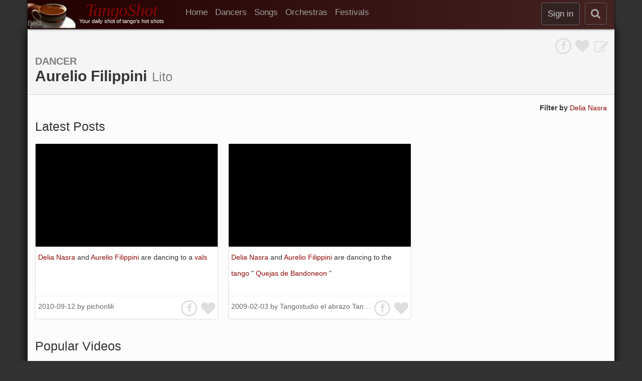

--- FILE ---
content_type: text/html; charset=UTF-8
request_url: https://www.tangoshot.com/page/dancer-5548135673757696/Aurelio_Filippini
body_size: 7162
content:
<!DOCTYPE html>
<!-- paulirish.com/2008/conditional-stylesheets-vs-css-hacks-answer-neither/ -->
<!--[if lt IE 7]><html class="ie ie6 ie-lte9 ie-lte8 ie-lte7 no-js" lang="en"> <![endif]-->
<!--[if IE 7]><html class="ie ie7 ie-lte9 ie-lte8 ie-lte7 no-js" lang="en"> <![endif]-->
<!--[if IE 8]><html class="ie ie8 ie-lte9 ie-lte8 no-js" lang="en"> <![endif]-->
<!--[if IE 9]><html class="ie9 ie-lte9 no-js" lang="en"> <![endif]-->
<!--[if (gt IE 9)|!(IE)]><!-->
<html class="no-js" lang="en">
<!--<![endif]-->
<head>
    <!-- Global site tag (gtag.js) - Google Analytics -->
<script async src="https://www.googletagmanager.com/gtag/js?id=UA-54130968-1"></script>
<script>
  window.dataLayer = window.dataLayer || [];
  function gtag() { dataLayer.push(arguments); }
  gtag('js', new Date());

  gtag('config', 'UA-54130968-1');
</script>
    <meta charset="utf-8" />
    <meta name="viewport" content="width=device-width, initial-scale=1.0"/>
    <!-- <meta name="viewport" content="width=device-width, initial-scale=1.0, user-scalable=no"  /> -->
    <!-- Seo -->
<title>Aurelio Filippini | Argentine Tango Dancer | TangoShot.com</title>
<link rel="canonical" href="https://www.tangoshot.com/page/dancer-5548135673757696/Aurelio_Filippini" />
<meta name="robots" content="index" />
<meta name="description" content="You daily shot of tango&#x27;s hot shots. A community maintained database 
organizing Argentine tango videos, dancers, songs, orchestras, and festivals.">
<meta name="keywords" content="Aurelio Filippini, Aurelio Filippini Lito, Dancer, argentine tango, argentine tango videos, tango music, tango clips, tangoshot, tango shot">
<meta property="og:type" content="website" /><meta property="og:title" content="Aurelio Filippini | Argentine Tango Dancer | TangoShot.com" /><meta property="og:description" content="You daily shot of tango&#x27;s hot shots. A community maintained database 
organizing Argentine tango videos, dancers, songs, orchestras, and festivals." /><meta property="og:url" content="https://www.tangoshot.com/page/dancer-5548135673757696/Aurelio_Filippini" />
<!--  end of Seo -->

    <meta name="application-name" content="TangoShot" />
    <meta property="fb:app_id" content="440540649399474" />



    <link rel="shortcut icon" href="/static/images/favicon.ico" type="image/x-icon" />
    <link rel="apple-touch-icon" href="/static/images/favicon.png"/>

    <!-- All JavaScript at the bottom, except for Modernizr which enables
       HTML5 elements & feature detects -->

    <link rel="preload" href="https://maxcdn.bootstrapcdn.com/font-awesome/4.4.0/fonts/fontawesome-webfont.woff2?v=4.4.0" as="font" type="font/woff2" crossorigin> 
<link rel="stylesheet" type="text/css" href="https://stackpath.bootstrapcdn.com/bootstrap/3.4.1/css/bootstrap.css">
<link rel="stylesheet" type="text/css" href="https://maxcdn.bootstrapcdn.com/font-awesome/4.4.0/css/font-awesome.css">
<link rel="stylesheet" type="text/css" href="/static/compiled/0.11.5/css/header_compiled.css">
<link rel="stylesheet" type="text/css" href="https://cdn.jsdelivr.net/npm/select2@4.1.0-beta.1/dist/css/select2.css">
<link rel="stylesheet" type="text/css" href="/static/compiled/0.11.5/css/footer_compiled.css">
    
<script
  src="//d2wy8f7a9ursnm.cloudfront.net/bugsnag-2.min.js"
  data-apikey="c645a5fefde41cab1fe17dfe9c97bdbc" defer>
</script> 

<script  src="https://www.youtube.com/iframe_api" defer></script>
<script  src="https://stackpath.bootstrapcdn.com/bootstrap/3.4.1/js/bootstrap.min.js" defer></script>
<script  src="https://cdn.jsdelivr.net/npm/select2@4.1.0-beta.1/dist/js/select2.min.js" defer></script>
<script  src="https://ajax.googleapis.com/ajax/libs/jqueryui/1.12.1/jquery-ui.min.js" defer></script>
<!-- <script  src="/static/js/dust/dust-full-2.2.2.min.js" defer></script> -->
<!-- <script  src="/static/js/dust/dust-helpers.min.js" defer></script> -->

<script  src="/static/js/dust/dust-core-2.7.5.min.js" defer></script>

<script  src="/static/compiled/0.11.5/js/tangoshot.min.js" defer></script>

</head>

<body class="notediting">
    <div id="overlay-player-container">
  <div id="overlay-player">
    <div id="_overlay-player-iframe-container">
        <div id="overlay-player-iframe-container-top-mask"></div>
        <div id="overlay-player-mask-controller">
          <div id="overlay-player-mask-controller-btn-container">
            <div id="overlay-player-big-close-button" onclick="TS.Player.closePageOverlay(); return false;">
                <i class="fa fa-times"></i>
            </div>
            <div id="overlay-player-big-play-button" onclick="TS.Player.playVideo(); return false;">
                <i class="fa fa-play"></i>
            </div>
          </div>
        </div>
        <div id="overlay-init-close-btn" onclick="TS.Player.closePageOverlay(); return false;">
          <i class="fa fa-times"></i>
        </div>
        <div id="overlay-player-iframe"></div>
    </div>
  </div>
</div>


    <div id="main-screen">


        <div id="fb-root"></div>

        <header id="tangoshot-header">
            <div id="tangoshot-navbar" class="navbar-inverse container" role="navigation">    
  <div class="row">
    <div class="col-md-12">
      <div class="pull-left">
        <button id="navbar-collapse-menu-btn" class="navbar-toggle navbar-small-btn" type="button" data-toggle="collapse"
  data-target=".collapse-navlinks">
  <span class="sr-only">Toggle navigation</span>
  <span class="fa fa-bars"></span>
</button>
      </div>

      <div class="pull-left">
        <a href="/">
  <div id="logo" class="visible-lg visible-md visible-sm visible-xs">
    <div id="logo-image" class="visible-md visible-lg">
      <img src="/static/images/TCL-50_100.gif" alt="TangoShot Logo" width=100 height=50>
      <div id="logo-overwrite" title="0.11.5">
        <span>Beta</span>
      </div>
    </div>
    <div id="logo-text" class="hidden-xs">
      <div id="logo-title" >TangoShot</div>
      <div id="logo-subtitle">Your daily shot of tango's hot shots</div>
    </div>
    <div id="logo-title" class="logo-title-xs visible-xs pull-left" >TangoShot</div>
  </div>
</a>


      </div>

      <div class="pull-left hidden-xs" style="margin-left: 30px;">
        
  <ul class="nav navbar-nav" role="menubar">
    <li><a href="/" role="menuitem">
      <!-- <i class="fa fa-home hidden-xs"></i> -->
      <span class="_hidden-sm"> Home</span>
    </a></li>
    <li><a href="/dancers" role="menuitem">Dancers</a></li>
    <li><a href="/songs" role="menuitem">Songs</a></li>
    <li><a href="/orchestras" role="menuitem">Orchestras</a></li>
    <li><a href="/festivals" role="menuitem">Festivals</a></li>
  </ul>
      </div>

      <div class="pull-right">
          <div class="pull-right">
              <button id="mini-open-search-btn" class="navbar-small-btn" href="#" rel="nofollow"
        aria-label="search"
    onclick="
    $('#mini-close-search-btn').show();
    $('#tangoshot-navbar').hide();
    $('#main-page').hide(); 
    $('#search-navbar').show();
    $('#main-search-backdrop').show()   
      .find('#main-search-input')
      .focus(); 
    return false;">
    <i class="fa fa-search"></i>
</button>



          </div>

          <div class="pull-right">
          <!--  REF: https://developers.facebook.com/docs/graph-api/reference/v2.0/user/picture -->
<div class="pull-right">
  <button id="large-signin-btn" class="signin-btn btn navbar-btn sign-in-btn hidden-xs hidden-sm"
    onclick="TS.Dialog.auth_dialog();" disabled>
    Sign in
  </button>
  <button id="small-signin-btn" class="signin-btn btn navbar-btn visible-xs visible-sm"
          aria-label="sign in"
    onclick="TS.Dialog.auth_dialog();" disabled>
    <i class="fa fa-user"></i>
  </button>
</div>

          </div>
      </div>
    </div>
  </div>

  <div class="row visible-xs">
    <div class="col-xs-12">
      <div class="collapse-navlinks collapse navbar-collapse">
        
  <ul class="nav navbar-nav" role="menubar">
    <li><a href="/" role="menuitem">
      <!-- <i class="fa fa-home hidden-xs"></i> -->
      <span class="_hidden-sm"> Home</span>
    </a></li>
    <li><a href="/dancers" role="menuitem">Dancers</a></li>
    <li><a href="/songs" role="menuitem">Songs</a></li>
    <li><a href="/orchestras" role="menuitem">Orchestras</a></li>
    <li><a href="/festivals" role="menuitem">Festivals</a></li>
  </ul>
      </div>
    </div>
  </div>
</div>


<div id="search-navbar" class="container" style="display: none;">
  <form id="main-search-form" method="get" action="/search" rel="nofollow" role="search" aria-label="Sitewide">
    <input type="submit" style="display: none;">
    <!-- <input name="stype" value="main" type="hidden"> -->
    <div class="row">
      <!-- <div class="col-md-2 col-sm-2 hidden-xs"></div> -->
      <div class="col-md-12 col-sm-12 col-xs-12">
        <div id="main-search-query-box">
          <div class="main-search-input-container">
            <input id="main-search-input" type="text" name="q"
              value="" placeholder="Search TangoShot"
              onchange=" $(this).attr('size', $(this).val().length);" 
              />
          </div>
        </div>
        <div id="main-search-btns">
          <!-- <button id="main-search-submit-btn" class="btn btn-default search-navbar-btn" type="submit" style="display: none;">
            <i class="fa fa-search"></i></button> -->
          <button id="mini-close-search-btn" 
          class="btn btn-default search-navbar-btn"
          onclick="$('#tangoshot-navbar').show();
                    $('#main-page').show();
                    $('#main-search-input').val('');
                    $('#main-search-backdrop').hide();
                    $('#search-navbar').hide(); 
                    return false;">&times;
          </button>
        </div>
      </div>
    </div>
  </form>
</div>

<div id="main-search-autocomplete-container" class="container">
  <div id="main-search-backdrop">
    <ul>
     </ul>
  </div>
  <div class="main-search-autocomplete-target"></div>
</div>
        </header>

        <div id='dialog-container'></div>



        <div id="whole-page" class="container">
            <div id="message-container" title=""></div>
 
 
            <div id="main-page">
                
                <section id="main-section">
                    <div id="main-center">
                        <!-- START: object_page.html -->
<div>
<!-- Start: Front Messages-->





<!-- End: Front Messages-->



<!-- Start: obj_page_header context-->
<div id="id-84c112e0-904a-491c-be53-6edafe367a8b" class="revision-context" data-oid="dancer-5548135673757696">
  <div id="obj-page-header-container" class="row">
    <div class="col-md-12">
      <div class="dust-component" data-template="obj_page_header" data-datafn="TS.Model.getObject('dancer-5548135673757696')"
        data-callback="register_object_page_header_active_component">
        <!-- START: obj_page_header.dust -->

<div class="obj-page-header">
  <div class="row">
    <!-- Approval Btns -->
    <div class="col-md-6">
      <!-- START: DUST: node_approval_btns -->


    </div>

    <!-- Social -->
    <div class="col-md-6">
      <div class="pull-right">
        

<a href="https://www.tangoshot.com/page/dancer-5548135673757696/Aurelio_Filippini?edit=1" rel="nofollow">
	<i class="obj-edit-btn fa fa-pencil-square-o fa-2x obj-edit-btn" title="Edit the page" data-toggle="tooltip"></i>
</a>


      </div>
      <div class="pull-right">
        <div class="social-btns">
	
	<div class="pull-right like-btn like-btn-dancer-5548135673757696" data-oid="dancer-5548135673757696" 
			 onclick="TS.Like.like_btn_action($(this)); return false; "
			 title="Like" data-toggle="tooltip">
	  	<i class="fa fa-2x fa-heart "></i>
	</div>
	
	
	<div class="pull-right fa-stack fa-lg fb-share-btn"
			 title="Share on Facebook"
			 data-toggle="tooltip"
		 	 onclick="FB.ui({method: 'share', href: 'https://www.tangoshot.com/page/dancer-5548135673757696/aurelio_filippini_lito'}, function(response){}); return false; ">
	  	<i class="fa fa-circle-thin fa-stack-2x"></i>
	  	<i class="fa fa-facebook fa-stack-1x"></i>
	</div>
	
</div>



      </div>
    </div>
  </div>

  <!-- Heading-->
  
  <div class="row">
    <div class="col-md-12">
      
      <div class="">
        <div class="title-first-line">
          <div class="page-type">
            Dancer
          </div>

        </div>

        <div class="title-second-line">
          <h1 class="page-title">
            <span class="page-name">Aurelio Filippini</span> 
            <span class="page-dname">Lito</span>			
          </h1>
        </div>
      </div>
    </div>
  </div>
  

  




    <!-- Link Values-->
  

  <div class="row">
    <div class="col-md-12">
      
    </div>
  </div>

  <!-- Obj Approval buttons -->
  <div class="show-when-editing">
    <div class="row">
      <div class="col-md-2"></div>
      <div class="col-md-8">
        <div class="pull-left"> 
          <!-- START: DUST: revision_btn -->


<!-- END: DUST: revision_btn -->
        </div>
      </div>
    </div>
  </div>
</div>
<!-- END: obj_page_header.dust -->
      </div>
    </div>
  </div>
</div>
<!-- END: obj_page_header context-->



<!-- Start: Related Objs-->

<div class="pull-right" style="line-height: 32px;">
  <b>Filter by</b>
  
  <a href="/page/dancer-5548135673757696,dancer-6111085627179008"
     >
    Delia Nasra
  </a>
  
  
</div> 

<!-- END: related objs -->
<br>


<div>


	<div class="vidpin-album" style="--num-vidpins: 2">
		
		<h2 class="album-heading">
			<div class="album-heading-line1">
				<div class="album-heading-title">
					
						<span class="album-heading-main-title">Latest Posts</span>
					
				</div>

				<!--  -->
			</div>
			
		</h2>
		
		<div class="row">
			<div class="swipable-swoosh-container">
				<!-- <div class="swoosh-container"> -->
				<div class="swipable-swoosh-content">
					
					<!-- <div class="swipable-vidpin col-lg-4 col-md-4 col-sm-6 col-xs-6 col-xxs-12">-->
					<div class="swipable-vidpin-container ">
						<div id="id-f2af894e-6bf9-4574-8f0c-55bdfc278c9c" class="vidpin vidpin-video-FMKXQISbt5U" data-vid="video-FMKXQISbt5U" data-vkey="FMKXQISbt5U" data-href="/page/video-FMKXQISbt5U">
  

  <div class="thumbnail">
    <div class="embed-responsive embed-responsive-16by9 vidpin__video-image"
         style="background-image: url('https://img.youtube.com/vi/FMKXQISbt5U/hqdefault.jpg')"
         onclick="return TS.Player.openPageOverlay('id-f2af894e-6bf9-4574-8f0c-55bdfc278c9c');"
    >
      <!-- <a rel="nofollow" href="/page/video-FMKXQISbt5U"> -->
        <!-- <img src="https://img.youtube.com/vi/FMKXQISbt5U/hqdefault.jpg" onclick="return TS.Player.openPageOverlay('id-f2af894e-6bf9-4574-8f0c-55bdfc278c9c');"
          alt=" Delia Nasra  and  Aurelio Filippini  are  dancing  to  a  vals" width="480" height="360" /> -->
    </div>
    <div class="vidpin__video-text-container">
      <!--  <span class="cut-text-overflow video-text-container-inside">  -->
      
      <span>
    
        
        
        <span>   </span>
        
        
    
        
        <span class="inline-phrase">
            <a href="/page/dancer-6111085627179008/Delia_Nasra" class="tag-default" 
               >
                Delia Nasra
            </a>
        </span>
        
    
        
        
        <span>   </span>
        
        
    
        
        
        <span> and </span>
        
        
    
        
        
        <span>   </span>
        
        
    
        
        <span class="inline-phrase">
            <a href="/page/dancer-5548135673757696/Aurelio_Filippini" class="tag-default" 
               >
                Aurelio Filippini
            </a>
        </span>
        
    
        
        
        <span>   </span>
        
        
    
        
        
        <span> are </span>
        
        
    
        
        
        <span>   </span>
        
        
    
        
        
        <span> dancing </span>
        
        
    
        
        
        <span>   </span>
        
        
    
        
        
        <span> to </span>
        
        
    
        
        
        <span>   </span>
        
        
    
        
        
        <span> a </span>
        
        
    
        
        
        <span>   </span>
        
        
    
        
        <span class="inline-phrase">
            <a href="/page/genre-vals/vals" class="tag-default" 
               rel="nofollow">
                vals
            </a>
        </span>
        
    

    
</span>
    </div>
    <hr>
    <div class="vidpin__video-footer">
      <div class="vidpin__post-info">
        2010-09-12
        
        by
        
        <a rel="nofollow" href="/channel/UCwAx74WAoiW6Zc8MS4ZfLbA?title=pichonlili">pichonlili</a>
        
        
      </div>

      <div class="vidpin__social">
        
<div class="dust-component" data-template="social_btns" data-json="{&quot;oid&quot;: &quot;video-FMKXQISbt5U&quot;, &quot;href&quot;: &quot;https://www.tangoshot.com/page/video-FMKXQISbt5U&quot;}">
	<div class="social-btns">
	
	<div class="pull-right like-btn like-btn-video-FMKXQISbt5U" data-oid="video-FMKXQISbt5U" 
			 onclick="TS.Like.like_btn_action($(this)); return false; "
			 title="Like" data-toggle="tooltip">
	  	<i class="fa fa-2x fa-heart "></i>
	</div>
	
	
	<div class="pull-right fa-stack fa-lg fb-share-btn"
			 title="Share on Facebook"
			 data-toggle="tooltip"
		 	 onclick="FB.ui({method: 'share', href: 'https://www.tangoshot.com/page/video-FMKXQISbt5U'}, function(response){}); return false; ">
	  	<i class="fa fa-circle-thin fa-stack-2x"></i>
	  	<i class="fa fa-facebook fa-stack-1x"></i>
	</div>
	
</div>



</div>

      </div>
    </div>
  </div>
  
  
</div>
					</div>
					
					<!-- <div class="swipable-vidpin col-lg-4 col-md-4 col-sm-6 col-xs-6 col-xxs-12">-->
					<div class="swipable-vidpin-container ">
						<div id="id-db9d0216-eb3d-43d4-84a5-89dbfcad99c2" class="vidpin vidpin-video-j5Ey224HutE" data-vid="video-j5Ey224HutE" data-vkey="j5Ey224HutE" data-href="/page/video-j5Ey224HutE">
  

  <div class="thumbnail">
    <div class="embed-responsive embed-responsive-16by9 vidpin__video-image"
         style="background-image: url('https://img.youtube.com/vi/j5Ey224HutE/hqdefault.jpg')"
         onclick="return TS.Player.openPageOverlay('id-db9d0216-eb3d-43d4-84a5-89dbfcad99c2');"
    >
      <!-- <a rel="nofollow" href="/page/video-j5Ey224HutE"> -->
        <!-- <img src="https://img.youtube.com/vi/j5Ey224HutE/hqdefault.jpg" onclick="return TS.Player.openPageOverlay('id-db9d0216-eb3d-43d4-84a5-89dbfcad99c2');"
          alt=" Delia Nasra  and  Aurelio Filippini  are  dancing  to  the  tango  &quot;  Quejas de Bandoneon  &quot;" width="480" height="360" /> -->
    </div>
    <div class="vidpin__video-text-container">
      <!--  <span class="cut-text-overflow video-text-container-inside">  -->
      
      <span>
    
        
        
        <span>   </span>
        
        
    
        
        <span class="inline-phrase">
            <a href="/page/dancer-6111085627179008/Delia_Nasra" class="tag-default" 
               >
                Delia Nasra
            </a>
        </span>
        
    
        
        
        <span>   </span>
        
        
    
        
        
        <span> and </span>
        
        
    
        
        
        <span>   </span>
        
        
    
        
        <span class="inline-phrase">
            <a href="/page/dancer-5548135673757696/Aurelio_Filippini" class="tag-default" 
               >
                Aurelio Filippini
            </a>
        </span>
        
    
        
        
        <span>   </span>
        
        
    
        
        
        <span> are </span>
        
        
    
        
        
        <span>   </span>
        
        
    
        
        
        <span> dancing </span>
        
        
    
        
        
        <span>   </span>
        
        
    
        
        
        <span> to </span>
        
        
    
        
        
        <span>   </span>
        
        
    
        
        
        <span> the </span>
        
        
    
        
        
        <span>   </span>
        
        
    
        
        <span class="inline-phrase">
            <a href="/page/genre-tango/tango" class="tag-default" 
               rel="nofollow">
                tango
            </a>
        </span>
        
    
        
        
        <span>   </span>
        
        
    
        
        
        <span> &quot; </span>
        
        
    
        
        
        <span>   </span>
        
        
    
        
        <span class="inline-phrase">
            <a href="/page/mtitle-6733409208500224/Quejas_de_Bandoneon" class="tag-default" 
               >
                Quejas de Bandoneon
            </a>
        </span>
        
    
        
        
        <span>   </span>
        
        
    
        
        
        <span> &quot; </span>
        
        
    

    
</span>
    </div>
    <hr>
    <div class="vidpin__video-footer">
      <div class="vidpin__post-info">
        2009-02-03
        
        by
        
        <a rel="nofollow" href="/channel/UC4eYS5vKMrpaGaKrCuNCPJQ?title=Tangostudio+el+abrazo+Tango+Hamburg">Tangostudio el abrazo Tango Hamburg</a>
        
        
      </div>

      <div class="vidpin__social">
        
<div class="dust-component" data-template="social_btns" data-json="{&quot;oid&quot;: &quot;video-j5Ey224HutE&quot;, &quot;href&quot;: &quot;https://www.tangoshot.com/page/video-j5Ey224HutE&quot;}">
	<div class="social-btns">
	
	<div class="pull-right like-btn like-btn-video-j5Ey224HutE" data-oid="video-j5Ey224HutE" 
			 onclick="TS.Like.like_btn_action($(this)); return false; "
			 title="Like" data-toggle="tooltip">
	  	<i class="fa fa-2x fa-heart "></i>
	</div>
	
	
	<div class="pull-right fa-stack fa-lg fb-share-btn"
			 title="Share on Facebook"
			 data-toggle="tooltip"
		 	 onclick="FB.ui({method: 'share', href: 'https://www.tangoshot.com/page/video-j5Ey224HutE'}, function(response){}); return false; ">
	  	<i class="fa fa-circle-thin fa-stack-2x"></i>
	  	<i class="fa fa-facebook fa-stack-1x"></i>
	</div>
	
</div>



</div>

      </div>
    </div>
  </div>
  
  
</div>
					</div>
					
				</div>
			</div>
		</div>
	</div>

 




	<div class="vidpin-album" style="--num-vidpins: 2">
		
		<h2 class="album-heading">
			<div class="album-heading-line1">
				<div class="album-heading-title">
					
						<span class="album-heading-main-title">Popular Videos</span>
					
				</div>

				<!--  -->
			</div>
			
		</h2>
		
		<div class="row">
			<div class="swipable-swoosh-container">
				<!-- <div class="swoosh-container"> -->
				<div class="swipable-swoosh-content">
					
					<!-- <div class="swipable-vidpin col-lg-4 col-md-4 col-sm-6 col-xs-6 col-xxs-12">-->
					<div class="swipable-vidpin-container ">
						<div id="id-239cbf3e-4af6-4a04-b30a-d5df87e9661b" class="vidpin vidpin-video-j5Ey224HutE" data-vid="video-j5Ey224HutE" data-vkey="j5Ey224HutE" data-href="/page/video-j5Ey224HutE">
  

  <div class="thumbnail">
    <div class="embed-responsive embed-responsive-16by9 vidpin__video-image"
         style="background-image: url('https://img.youtube.com/vi/j5Ey224HutE/hqdefault.jpg')"
         onclick="return TS.Player.openPageOverlay('id-239cbf3e-4af6-4a04-b30a-d5df87e9661b');"
    >
      <!-- <a rel="nofollow" href="/page/video-j5Ey224HutE"> -->
        <!-- <img src="https://img.youtube.com/vi/j5Ey224HutE/hqdefault.jpg" onclick="return TS.Player.openPageOverlay('id-239cbf3e-4af6-4a04-b30a-d5df87e9661b');"
          alt=" Delia Nasra  and  Aurelio Filippini  are  dancing  to  the  tango  &quot;  Quejas de Bandoneon  &quot;" width="480" height="360" /> -->
    </div>
    <div class="vidpin__video-text-container">
      <!--  <span class="cut-text-overflow video-text-container-inside">  -->
      
      <span>
    
        
        
        <span>   </span>
        
        
    
        
        <span class="inline-phrase">
            <a href="/page/dancer-6111085627179008/Delia_Nasra" class="tag-default" 
               >
                Delia Nasra
            </a>
        </span>
        
    
        
        
        <span>   </span>
        
        
    
        
        
        <span> and </span>
        
        
    
        
        
        <span>   </span>
        
        
    
        
        <span class="inline-phrase">
            <a href="/page/dancer-5548135673757696/Aurelio_Filippini" class="tag-default" 
               >
                Aurelio Filippini
            </a>
        </span>
        
    
        
        
        <span>   </span>
        
        
    
        
        
        <span> are </span>
        
        
    
        
        
        <span>   </span>
        
        
    
        
        
        <span> dancing </span>
        
        
    
        
        
        <span>   </span>
        
        
    
        
        
        <span> to </span>
        
        
    
        
        
        <span>   </span>
        
        
    
        
        
        <span> the </span>
        
        
    
        
        
        <span>   </span>
        
        
    
        
        <span class="inline-phrase">
            <a href="/page/genre-tango/tango" class="tag-default" 
               rel="nofollow">
                tango
            </a>
        </span>
        
    
        
        
        <span>   </span>
        
        
    
        
        
        <span> &quot; </span>
        
        
    
        
        
        <span>   </span>
        
        
    
        
        <span class="inline-phrase">
            <a href="/page/mtitle-6733409208500224/Quejas_de_Bandoneon" class="tag-default" 
               >
                Quejas de Bandoneon
            </a>
        </span>
        
    
        
        
        <span>   </span>
        
        
    
        
        
        <span> &quot; </span>
        
        
    

    
</span>
    </div>
    <hr>
    <div class="vidpin__video-footer">
      <div class="vidpin__post-info">
        2009-02-03
        
        by
        
        <a rel="nofollow" href="/channel/UC4eYS5vKMrpaGaKrCuNCPJQ?title=Tangostudio+el+abrazo+Tango+Hamburg">Tangostudio el abrazo Tango Hamburg</a>
        
        
      </div>

      <div class="vidpin__social">
        
<div class="dust-component" data-template="social_btns" data-json="{&quot;oid&quot;: &quot;video-j5Ey224HutE&quot;, &quot;href&quot;: &quot;https://www.tangoshot.com/page/video-j5Ey224HutE&quot;}">
	<div class="social-btns">
	
	<div class="pull-right like-btn like-btn-video-j5Ey224HutE" data-oid="video-j5Ey224HutE" 
			 onclick="TS.Like.like_btn_action($(this)); return false; "
			 title="Like" data-toggle="tooltip">
	  	<i class="fa fa-2x fa-heart "></i>
	</div>
	
	
	<div class="pull-right fa-stack fa-lg fb-share-btn"
			 title="Share on Facebook"
			 data-toggle="tooltip"
		 	 onclick="FB.ui({method: 'share', href: 'https://www.tangoshot.com/page/video-j5Ey224HutE'}, function(response){}); return false; ">
	  	<i class="fa fa-circle-thin fa-stack-2x"></i>
	  	<i class="fa fa-facebook fa-stack-1x"></i>
	</div>
	
</div>



</div>

      </div>
    </div>
  </div>
  
  
</div>
					</div>
					
					<!-- <div class="swipable-vidpin col-lg-4 col-md-4 col-sm-6 col-xs-6 col-xxs-12">-->
					<div class="swipable-vidpin-container ">
						<div id="id-82894628-df5e-411d-ad72-28c7e806979c" class="vidpin vidpin-video-FMKXQISbt5U" data-vid="video-FMKXQISbt5U" data-vkey="FMKXQISbt5U" data-href="/page/video-FMKXQISbt5U">
  

  <div class="thumbnail">
    <div class="embed-responsive embed-responsive-16by9 vidpin__video-image"
         style="background-image: url('https://img.youtube.com/vi/FMKXQISbt5U/hqdefault.jpg')"
         onclick="return TS.Player.openPageOverlay('id-82894628-df5e-411d-ad72-28c7e806979c');"
    >
      <!-- <a rel="nofollow" href="/page/video-FMKXQISbt5U"> -->
        <!-- <img src="https://img.youtube.com/vi/FMKXQISbt5U/hqdefault.jpg" onclick="return TS.Player.openPageOverlay('id-82894628-df5e-411d-ad72-28c7e806979c');"
          alt=" Delia Nasra  and  Aurelio Filippini  are  dancing  to  a  vals" width="480" height="360" /> -->
    </div>
    <div class="vidpin__video-text-container">
      <!--  <span class="cut-text-overflow video-text-container-inside">  -->
      
      <span>
    
        
        
        <span>   </span>
        
        
    
        
        <span class="inline-phrase">
            <a href="/page/dancer-6111085627179008/Delia_Nasra" class="tag-default" 
               >
                Delia Nasra
            </a>
        </span>
        
    
        
        
        <span>   </span>
        
        
    
        
        
        <span> and </span>
        
        
    
        
        
        <span>   </span>
        
        
    
        
        <span class="inline-phrase">
            <a href="/page/dancer-5548135673757696/Aurelio_Filippini" class="tag-default" 
               >
                Aurelio Filippini
            </a>
        </span>
        
    
        
        
        <span>   </span>
        
        
    
        
        
        <span> are </span>
        
        
    
        
        
        <span>   </span>
        
        
    
        
        
        <span> dancing </span>
        
        
    
        
        
        <span>   </span>
        
        
    
        
        
        <span> to </span>
        
        
    
        
        
        <span>   </span>
        
        
    
        
        
        <span> a </span>
        
        
    
        
        
        <span>   </span>
        
        
    
        
        <span class="inline-phrase">
            <a href="/page/genre-vals/vals" class="tag-default" 
               rel="nofollow">
                vals
            </a>
        </span>
        
    

    
</span>
    </div>
    <hr>
    <div class="vidpin__video-footer">
      <div class="vidpin__post-info">
        2010-09-12
        
        by
        
        <a rel="nofollow" href="/channel/UCwAx74WAoiW6Zc8MS4ZfLbA?title=pichonlili">pichonlili</a>
        
        
      </div>

      <div class="vidpin__social">
        
<div class="dust-component" data-template="social_btns" data-json="{&quot;oid&quot;: &quot;video-FMKXQISbt5U&quot;, &quot;href&quot;: &quot;https://www.tangoshot.com/page/video-FMKXQISbt5U&quot;}">
	<div class="social-btns">
	
	<div class="pull-right like-btn like-btn-video-FMKXQISbt5U" data-oid="video-FMKXQISbt5U" 
			 onclick="TS.Like.like_btn_action($(this)); return false; "
			 title="Like" data-toggle="tooltip">
	  	<i class="fa fa-2x fa-heart "></i>
	</div>
	
	
	<div class="pull-right fa-stack fa-lg fb-share-btn"
			 title="Share on Facebook"
			 data-toggle="tooltip"
		 	 onclick="FB.ui({method: 'share', href: 'https://www.tangoshot.com/page/video-FMKXQISbt5U'}, function(response){}); return false; ">
	  	<i class="fa fa-circle-thin fa-stack-2x"></i>
	  	<i class="fa fa-facebook fa-stack-1x"></i>
	</div>
	
</div>



</div>

      </div>
    </div>
  </div>
  
  
</div>
					</div>
					
				</div>
			</div>
		</div>
	</div>

 




</div>




<h2 class="album-heading">All Videos</h2>


<!-- START: video list-->
<div>
<!--  START: video_list -->
<div>
	<div class = "row">
		<div class = "col-md-12">
			<div class="pull-left">  </div>
			<div class="pull-right"> <div class = "btn-group">
	<a class = "btn btn-link list-selector-style dropdown-toggle" 
		href = "#" data-toggle="dropdown" rel="nofollow">
		Sort by: <b>Latest Videos</b> <span class="caret"></span>
	</a>
	<ul class = "dropdown-menu">
		
		<li>
			<a href="https://www.tangoshot.com/page/dancer-5548135673757696/Aurelio_Filippini?sort=popularity"  rel="nofollow">Popular Videos</a>
		</li>
		
	</ul>
</div>
 </div>
		</div>
	</div>

	
 
	
	
		<ul class="pagination">

	

	

	
</ul>
<br>
<br>
<br>


	
</div>

<!--  END: video_list -->

</div>
<!-- END: video list-->

</div>

<!-- END: object_page.html -->


                    </div><!-- main-center -->
                </section>
            </div> <!-- /main-page -->
            <div>
                <div class="row">
  <div class="col-md-12" style="color: #666;">
    <a href="/policy/privacy" rel="nofollow">Privacy</a> 
    <a href="/policy/cookies" rel="nofollow">Cookies</a>
  </div>
  <br>
  <br>
</div>

            </div>
    
        </div> <!--  whole-page -->

    
    </div> <!-- main screen-->

    <script  src="https://ajax.googleapis.com/ajax/libs/jquery/3.5.1/jquery.min.js"></script>

<script>
  $(document).ready(function () {
    TS.Autocomplete.register_autocomplete_main_search();
    register_search_constraint_btn(); //TODO: currently not in use but may come back in future. (but maybe as select2 ?)
    register_search_box_focus(); // TODO: may not be needed. Probably because we use the contraintbox
    register_popup_page();
  });
</script>




<script>
  $(document).ready(function () {
    var fbid = "";

    TS.Auth.init(fbid);  

    $('[data-toggle="tooltip"]').tooltip();
    // for text decaying when running over in video pin 
    $('.page-overlay-link').click(function () {
      var vid = $(this).data('vid');
      TS.Player.openPageOverlay(vid);
      return false;
    })
    $("#obj-property-name-selector").select2({
      placeholder: "Property Name",
    });
    console.log('ACTIVE DOCUMENTS REGISTERED');
  });
</script>




<script>
function register_object_page_header_active_component($context){
  TS.Autoselect.register_city_selector();
  //TS.Autoselect.register_festival_selector();
  $(".select2-options").select2();
  TS.Autocomplete.register_autocomplete_festival();
  $('[data-toggle="tooltip"]').tooltip();
};

$(document).ready(function(){
  register_object_page_header_active_component();
});


function copy_prop_field_value($btn){
  var value = $btn.closest(".prop-value").data("value");
  console.log("value: ",value);
  var $target = $btn.closest(".prop-group-context").find("input[name='value']")
  $target.val(value);
  $target.focus();
};

</script>



</body>
</html>
